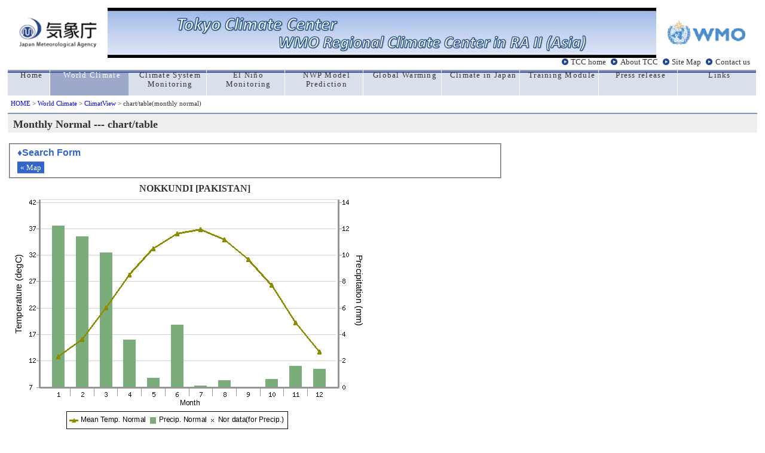

--- FILE ---
content_type: text/html; charset=UTF-8
request_url: https://ds.data.jma.go.jp/gmd/tcc/tcc/products/climate/climatview/graph_mkhtml_nrm.php?n=41710&y=2024&m=3&e=7&r=1&s=1&k=0
body_size: 7997
content:
<!DOCTYPE HTML PUBLIC "-//W3C//DTD HTML 4.01 Transitional//EN">
<HTML lang="en">
<HEAD>
 <META http-equiv="Content-Type" content="text/html; charset=ISO-8859-1">
 <META http-equiv="Content-Style-Type" content="text/css">
 <META name="auther" content="Climate Prediction Division / Japan Meteorological Agency">
 <META name="description" content="Tokyo Climate Center Home Page">
 <META name="keywords" content="climate monitoring,climate prediction,seasonal outlook,global warming,Japan Meteorological Agency,Climate Predicition Division,CPD/JMA">
 <TITLE>ClimatView / World Climate / TCC</TITLE>
<link rel="stylesheet" type="text/css" href="main.css">
<link href="//ds.data.jma.go.jp/gmd/tcc/tcc/include/style_TCC.css" rel="stylesheet" type="text/css">

<script type="text/javascript">
<!--
function obj7(k,r,s,e,y,m,lat,lon,xmapscale,ymapscale) {
 var height=(document.body.clientHeight|| document.documentElement.clientHeight);
 var width=(document.body.clientWidth||document.documentElement.clientWidth);
 var scale=parseInt(s);
 var e;
 var r;
 var m;
 var y;	
 var ymapscale;
 var xmapscale;
 var mapkind=parseInt(k);
 lat=(lat-90)*(-1)*ymapscale*scale;
 if(lon<0){lon=lon+360;}
 lon=lon+30;
 if(lon>=360){lon=lon-360;}
 lon=lon*xmapscale*scale;
 height=height*0.81;
 width=width*0.665;
 var top=lat-(height/2.1);
 var left=lon-(width/2.1);
 var url ='<a class="menu" href="frame.php?s=' + scale + '&e=' + e + '&r=' + r + '&t=' + top + '&l=' + left +   '&k=' + mapkind + '&y=' + y + '&m=' + m + '">&laquo;&nbsp;Map</a>' ;
 return(url);
}
// -->
</script>

 
<style type="text/css"> 
<!--
  
  fieldset {
   padding:5px 10px;
   width:800px;
  }
 
  .clear {
   border-style:none;
   background-color:transparent;
   padding:0.6em 2em;
  }
  #info {
   background-color:#f0fcff;
   border-style:solid;
   border-width:2px;
   border-color:#a0c0fa;
   margin-top:5px;
   margin-bottom:5px;
   padding:5px;
   width:600px;
 
  }
  embed {
   margin-bottom:0em;
  }
 
-->
</style>
 
</head>
 
<body>
<!-- global menu -->
<table border="0" cellspacing="0" cellpadding="0" width="100%" height="60">
  <td>
     <table cellspacing="0" cellpadding="0" width="100%">
        <tr>
         <td rowspan="2" align="center" valign="middle"><a href="//www.jma.go.jp/jma/indexe.html" title="jma_home"><img src="//ds.data.jma.go.jp/gmd/tcc/tcc/images/jma_logo.gif" width="130" alt="jma_logo"></a></td>
         <td align="center" style="background-image:url('//ds.data.jma.go.jp/gmd/tcc/tcc/images/back_blue2.jpg')"><img src="//ds.data.jma.go.jp/gmd/tcc/tcc/images/front_blue2.jpg" border="0" alt="Welcome to TCC" style="filter: chroma(color=#ffffff)"></td><td align="left" valign="top" style="background-image:url('//ds.data.jma.go.jp/gmd/tcc/tcc/images/back_blue2.jpg')"></td>
         <td rowspan="2" align="center" valign="middle"><a href="//www.wmo.int/pages/index_en.html" title="wmo_home"><img src="//ds.data.jma.go.jp/gmd/tcc/tcc/images/wmo_logo.gif" width="130" alt="wmo_logo"></a></td>	
        </tr>
     </table>
  </td>
  	
  <tr>
 
   <td width="100%" height="20" align="right">
    <div id="head2">
     <a href="//ds.data.jma.go.jp/gmd/tcc/tcc/index.html">TCC home</a>
     <a href="//ds.data.jma.go.jp/gmd/tcc/tcc/about/about.html">About TCC</a>
     <a href="//ds.data.jma.go.jp/gmd/tcc/tcc/sitemap.html">Site Map</a>
     <a href="//ds.data.jma.go.jp/gmd/tcc/tcc/contact.html">Contact us</a>
    </div>
 
   </td>
  </tr>
 </table>
 
 <table border="0" cellspacing="0" cellpadding="0" width="100%" id="global">
  <tr>
    <td class="side" width="70"><a href="//ds.data.jma.go.jp/gmd/tcc/tcc/index.html"><div>Home</div></a></td>
   <td class="here"><a href="//ds.data.jma.go.jp/gmd/tcc/tcc/products/climate/index.html"><div class="white">World Climate</div></a></td>
   <td class="side"><a href="//ds.data.jma.go.jp/gmd/tcc/tcc/products/clisys/index.html"><div>Climate System Monitoring</div></a></td>
   <td class="side"><a href="//ds.data.jma.go.jp/gmd/tcc/tcc/products/elnino/index.html"><div>El Ni&ntilde;o Monitoring</div></a></td>
   <td class="side"><a href="//ds.data.jma.go.jp/gmd/tcc/tcc/products/model/index.html"><div>NWP Model Prediction</div></a></td>
   <td class="side"><a href="//ds.data.jma.go.jp/gmd/tcc/tcc/products/gwp/gwp.html"><div>Global Warming</div></a></td>
   <td class="side"><a href="//ds.data.jma.go.jp/gmd/tcc/tcc/products/japan/index.html"><div>Climate in Japan</div></a></td>
   <td class="side"><a href="//ds.data.jma.go.jp/gmd/tcc/tcc/library/index.html"><div>Training Module</div></a></td>
   <td class="side"><a href="//ds.data.jma.go.jp/gmd/tcc/tcc/news/index.html"><div>Press release</div></a></td>
   <td class="side"><a href="//ds.data.jma.go.jp/gmd/tcc/tcc/links.html"><div>Links</div></a></td>
 
  </tr>
 </table>
 
 <a name="top"></a>
 <div id="pan"><a href="//ds.data.jma.go.jp/gmd/tcc/tcc/index.html">HOME</a> &gt; 
 <a href="//ds.data.jma.go.jp/gmd/tcc/tcc/products/climate/">World Climate</a> &gt;
 <a href="./frame.php"> ClimatView<a> &gt;
chart/table(monthly normal)
</div>
 
<!-- //global menu -->
<h1 class="index1">Monthly Normal --- chart/table</h1>
<form name="menu" style="margin:0 0 5px 0;"><fieldset><legend>&diams;Search Form</legend>
<div>
<div class="menubar">
<script type="text/javascript">
<!--
document.write(obj7(0,1,1,7,2024,3,28.820000,62.750000,2.777000,2.777000));
 //-->
</script>
</fieldset></form>
<table><tr><td align="center">
<b><font size="3">NOKKUNDI [PAKISTAN]</font></b></td></tr>
<tr><td align="center">
<img src="graph_mkimg_nrm.php?n=41710&y=2024&m=3&e=7&r=1&s=1&k=0" width="620" height="400" alt="graph">
</td></tr>
<tr><td align="center">
<tr><td align="center"></td></tr>
</table>
<div id="info"> NOKKUNDI -PAKISTAN&nbsp;&nbsp; 
Lat.: 28.82 &deg;N / Lon.: 62.75&deg;E&nbsp;&nbsp; Height: 682(m)</div>
<table><tr>
<td><a href="./download_nrm.php?n=41710"><img src="./img/download_en.png" width="131" height="45" align="button" alt="download file"></a></td><td align="middle">---- download in csv file </td>
</tr></table>
<table class="list">
<tr>
 <th class="list" rowspan="2">Month</th>
 <th class="list" colspan="2">Normal</th>
</tr><tr class="list">
 <th class="list">Mean Temp.<br />degC</th>
 <th class="list">Precip.<br />mm</th>
</tr>
 <tr class="c">
  <th class="list" style="padding-top:0;padding-bottom:0;">
  01</th>
  <td class="list">12.8</td>
  <td class="list">12.2</td>
 </tr> 
 <tr>
  <th class="list" style="padding-top:0;padding-bottom:0;">
  02</th>
  <td class="list">16.1</td>
  <td class="list">11.4</td>
 </tr> 
 <tr class="c">
  <th class="list" style="padding-top:0;padding-bottom:0;">
  03</th>
  <td class="list">22.1</td>
  <td class="list">10.2</td>
 </tr> 
 <tr>
  <th class="list" style="padding-top:0;padding-bottom:0;">
  04</th>
  <td class="list">28.3</td>
  <td class="list">3.6</td>
 </tr> 
 <tr class="c">
  <th class="list" style="padding-top:0;padding-bottom:0;">
  05</th>
  <td class="list">33.3</td>
  <td class="list">0.7</td>
 </tr> 
 <tr>
  <th class="list" style="padding-top:0;padding-bottom:0;">
  06</th>
  <td class="list">36.1</td>
  <td class="list">4.7</td>
 </tr> 
 <tr class="c">
  <th class="list" style="padding-top:0;padding-bottom:0;">
  07</th>
  <td class="list">36.9</td>
  <td class="list">0.1</td>
 </tr> 
 <tr>
  <th class="list" style="padding-top:0;padding-bottom:0;">
  08</th>
  <td class="list">35.0</td>
  <td class="list">0.5</td>
 </tr> 
 <tr class="c">
  <th class="list" style="padding-top:0;padding-bottom:0;">
  09</th>
  <td class="list">31.2</td>
  <td class="list">0.0</td>
 </tr> 
 <tr>
  <th class="list" style="padding-top:0;padding-bottom:0;">
  10</th>
  <td class="list">26.4</td>
  <td class="list">0.6</td>
 </tr> 
 <tr class="c">
  <th class="list" style="padding-top:0;padding-bottom:0;">
  11</th>
  <td class="list">19.2</td>
  <td class="list">1.6</td>
 </tr> 
 <tr>
  <th class="list" style="padding-top:0;padding-bottom:0;">
  12</th>
  <td class="list">13.7</td>
  <td class="list">1.4</td>
 </tr> 
</table>

 
 <hr>
 <div align="right" class="t">
  Tokyo Climate Center, Climate Prediction Division.<BR>

  Copyright(C) 2002. Japan Meteorological Agency.
  - <a href="//www.jma.go.jp/jma/en/copyright.html">Legal Notice</a> -<BR>
 </div>
 
</body>
</html>
